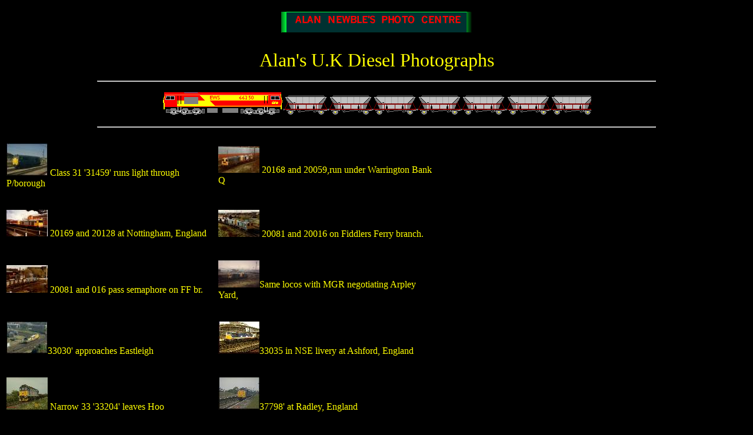

--- FILE ---
content_type: text/html
request_url: http://www.newble.co.uk/Webphot/diesel.html
body_size: 2705
content:
<!DOCTYPE HTML PUBLIC "-//SoftQuad Software//DTD HoTMetaL PRO 5.0::19981217::extensions to HTML 4.0//EN" "hmpro5.dtd">
<HTML> 
  <HEAD> 
	 <TITLE>Alan's U.K Diesel Photographs</TITLE> 
  </HEAD> 
  <BODY BGCOLOR="BLACK" TEXT="YELLOW" LINK="FUCHSIA" VLINK="BLUE"> 
	 <H2 ALIGN="CENTER"> <FONT SIZE="6"><IMG SRC="titlehead3.gif"
		ALT="titlehead3" WIDTH="324" HEIGHT="36" BORDER="0"></FONT></H2> 
	 <P ALIGN="CENTER"><FONT SIZE="6">Alan's U.K Diesel Photographs</FONT></P>
	 <HR ALIGN="CENTER" WIDTH="75%" SIZE="2"> 
	 
	 <P ALIGN="CENTER"> <FONT COLOR="AQUA"><IMG SRC="66ews.gif" WIDTH="730"
		HEIGHT="40" VSPACE="0" HSPACE="0" BORDER="0"></FONT></P>
	 <HR ALIGN="CENTER" WIDTH="75%" SIZE="2"> 
	 <TABLE CELLPADDING="1" CELLSPACING="2" BORDER="0"> 
		<TR> 
		  <TD WIDTH="356" VALIGN="MIDDLE"> 
			 <P> <A HREF="d31459.html"><IMG SRC="d31459t.jpg" WIDTH="70"
				HEIGHT="55" VSPACE="0" HSPACE="0" BORDER="0"></A> Class 31 '31459' runs light
				through P/borough</P> </TD> 
		  <TD WIDTH="372" VALIGN="MIDDLE"> 
			 <P><A HREF="d20s168a59warr.html"><IMG
				SRC="d20s168a59warrt.jpg" WIDTH="70" HEIGHT="45" VSPACE="0" HSPACE="0"
				BORDER="0"></A> 20168 and 20059,run under Warrington Bank Q</P> </TD> 
		</TR> 
		<TR> 
		  <TD WIDTH="356" VALIGN="MIDDLE"><A
			 HREF="d20s169a128nott.html"><IMG SRC="d20s169a128nottt.jpg" WIDTH="70"
			 HEIGHT="45" VSPACE="0" HSPACE="0" BORDER="0"></A> 20169 and 20128 at
			 Nottingham, England</TD> 
		  <TD WIDTH="372" VALIGN="MIDDLE"> 
			 <P><A HREF="d20s81a16warr2.html"><IMG
				SRC="d20s81a16warr2t.jpg" WIDTH="70" HEIGHT="46" VSPACE="0" HSPACE="0"
				BORDER="0"></A> 20081 and 20016 on Fiddlers Ferry branch.</P> </TD> 
		</TR> 
		<TR> 
		  <TD WIDTH="356" VALIGN="MIDDLE"> 
			 <P><A HREF="d20s81a16warr3.html"><IMG
				SRC="d20s81a16warr3t.jpg" WIDTH="70" HEIGHT="47" VSPACE="0" HSPACE="0"
				BORDER="0"></A> 20081 and 016 pass semaphore on FF br.</P> </TD> 
		  <TD WIDTH="372" VALIGN="MIDDLE"> 
			 <P> <A HREF="d20s81a16warr1.html"><IMG SRC="d20s81a16warr1t.jpg"
				WIDTH="70" HEIGHT="46" VSPACE="0" HSPACE="0" BORDER="0"></A>Same locos with MGR
				negotiating Arpley Yard,</P> </TD> 
		</TR> 
		<TR> 
		  <TD WIDTH="356" VALIGN="MIDDLE"> 
			 <P> <A HREF="d33030eastsky.html"><IMG SRC="d33030eastskyt.jpg"
				WIDTH="70" HEIGHT="55" VSPACE="0" HSPACE="0" BORDER="0"></A>33030' approaches
				Eastleigh</P> </TD> 
		  <TD WIDTH="372" VALIGN="MIDDLE"> 
			 <P> <A HREF="d33035ash.html"><IMG SRC="d33035asht.jpg" WIDTH="70"
				HEIGHT="55" VSPACE="0" HSPACE="0" BORDER="0"></A>33035 in NSE livery at
				Ashford, England </P> </TD> 
		</TR> 
		<TR> 
		  <TD WIDTH="356" VALIGN="MIDDLE"> 
			 <P> <A HREF="d33204hoo.html"><IMG SRC="d33204hoot.jpg" WIDTH="70"
				HEIGHT="55" VSPACE="0" HSPACE="0" BORDER="0"></A> Narrow 33 '33204' leaves Hoo
				</P> </TD> 
		  <TD WIDTH="372" VALIGN="MIDDLE"> 
			 <P><A HREF="d37798.html"><IMG SRC="d37798t.jpg" WIDTH="70"
				HEIGHT="55" VSPACE="0" HSPACE="0" BORDER="0"></A>37798' at Radley, England </P>
			 </TD> 
		</TR> 
		<TR> 
		  <TD WIDTH="356" VALIGN="MIDDLE"> 
			 <P> <A HREF="d58037_58did.html"><IMG SRC="d58037_58didt.jpg"
				WIDTH="70" HEIGHT="55" VSPACE="0" HSPACE="0" BORDER="0"></A>58037 and 58
				doublehead an MGR,Didcot</P> </TD> 
		  <TD WIDTH="372" VALIGN="MIDDLE"> 
			 <P> <A HREF="d37800east.html"><IMG SRC="d37800eastt.jpg" WIDTH="70"
				HEIGHT="55" VSPACE="0" HSPACE="0" BORDER="0"></A>37800 at Eastleigh </P> </TD> 
		</TR> 
		<TR> 
		  <TD WIDTH="356" VALIGN="MIDDLE"> 
			 <P> <A HREF="d40.html"><IMG SRC="d40t.jpg" WIDTH="70" HEIGHT="55"
				VSPACE="0" HSPACE="0" BORDER="0"></A>Class 45 on a passenger train</P> </TD> 
		  <TD WIDTH="372" VALIGN="MIDDLE"> 
			 <P> <A HREF="d60008oxdid.html"><IMG SRC="d60008oxdidt.jpg" WIDTH="70"
				HEIGHT="55" VSPACE="0" HSPACE="0" BORDER="0"></A>Class 60 on Didcot-Oxford </P>
			 </TD> 
		</TR> 
		<TR> 
		  <TD WIDTH="356" VALIGN="MIDDLE"> 
			 <P> <A HREF="d73205east.html"><IMG SRC="d73205eastt.jpg" WIDTH="70"
				HEIGHT="55" VSPACE="0" HSPACE="0" BORDER="0"></A>73 at Eastleigh</P> </TD> 
		  <TD WIDTH="372" VALIGN="MIDDLE"> 
			 <P> <A HREF="dmubletch.html"><IMG SRC="dmubletcht.jpg" WIDTH="70"
				HEIGHT="55" VSPACE="0" HSPACE="0" BORDER="0"></A>Dmu on Bedford/Bletchley
				line</P> </TD> 
		</TR> 
		<TR> 
		  <TD WIDTH="356" VALIGN="MIDDLE"> <A HREF="d56084new.html"><IMG
			 SRC="d56084newt.jpg" WIDTH="70" HEIGHT="55" VSPACE="0" HSPACE="0"
			 BORDER="0"></A>56084 on steel train, Newport</TD> 
		  <TD WIDTH="372" VALIGN="MIDDLE"> 
			 <P> <A HREF="eurostarash.html"><IMG SRC="eurostarasht.jpg" WIDTH="70"
				HEIGHT="55" VSPACE="0" HSPACE="0" BORDER="0"></A>Eurostar at Ashford, </P>
			 </TD> 
		</TR> 
		<TR> 
		  <TD WIDTH="356" VALIGN="MIDDLE"> 
			 <P> <A HREF="d58003sten.html"><IMG SRC="d58003stent.jpg" WIDTH="70"
				HEIGHT="55" VSPACE="0" HSPACE="0" BORDER="0"></A>58003 with coal at Stenson
				Jct. </P> </TD> 
		  <TD WIDTH="372" VALIGN="MIDDLE"> 
			 <P><A HREF="d37603_06ash.html"><IMG SRC="d37603_6asht.jpg" WIDTH="80"
				HEIGHT="60" VSPACE="0" HSPACE="0" BORDER="0"></A>37s buffer set for the
				Eurostar </P> </TD> 
		</TR> 
		<TR> 
		  <TD WIDTH="356" VALIGN="MIDDLE"> 
			 <P> <A HREF="d66059ash.html"><IMG SRC="d66059asht.jpg" WIDTH="80"
				HEIGHT="60" VSPACE="0" HSPACE="0" BORDER="0"></A>66059 nr.Ashford</P> </TD> 
		  <TD WIDTH="372" VALIGN="MIDDLE"> 
			 <P> <A HREF="d59003west.html"><IMG SRC="d59003westt.jpg" WIDTH="75"
				HEIGHT="51" VSPACE="0" HSPACE="0" BORDER="0"></A>59003 at Westbury </P> </TD> 
		</TR> 
	 </TABLE> 
	 <P ALIGN="CENTER">
  <BR> <FONT FACE="Arial"><FONT
		SIZE="2">All pictures taken by and copyright of Alan Newble
		1998</FONT></FONT></P> 
	 <P ALIGN="CENTER">
   <BR> <A HREF="diesel2.html">More Diesel
		Pics?<IMG SRC="point1.gif" WIDTH="28" HEIGHT="15" VSPACE="0" HSPACE="0"
		BORDER="0"></A></P> 
	 <CENTER> 
		<P ALIGN="CENTER"></P> 
		<TABLE CELLSPACING="0" CELLPADDING="3" BORDER="1"> 
		  <TR> 
			 <TD ALIGN="center"><A HREF="http://www.bravenet.com/">
				<IMG SRC="20sth3.jpg" WIDTH="134" HEIGHT="61" ALT="Bravenet SiteRing"
				 BORDER="0"></A></TD> 
			 <TD ALIGN="center"><FONT FACE="Arial,Helvetica" SIZE="2"> <B>The UK
				Diesel Locomotives SiteRing</B><BR> <BR> This site owned by<BR>
			Alan Newble</FONT></TD> 
		  </TR> 
		  <TR> 
			 <TD COLSPAN="2" ALIGN="center">
				<A
				 HREF="http://pub12.bravenet.com/sitering/nav.php?usernum=1013673036&action=prev&siteid=36061"><IMG
				SRC="http://images.bravenet.com/pub/sitering/prev.gif" WIDTH="69" HEIGHT="25"
				ALT="Previous Site" BORDER="0"></A>
				<A
				 HREF="http://pub12.bravenet.com/sitering/nav.php?usernum=1013673036&action=list&siteid=36061"><IMG
				SRC="http://images.bravenet.com/pub/sitering/list.gif" WIDTH="69" HEIGHT="25"
				ALT="List Sites" BORDER="0"></A>
				<A
				 HREF="http://pub12.bravenet.com/sitering/nav.php?usernum=1013673036&action=random&siteid=36061"><IMG
				SRC="http://images.bravenet.com/pub/sitering/random.gif" WIDTH="69" HEIGHT="25"
				ALT="Random Site" BORDER="0"></A>
				<A
				 HREF="http://pub12.bravenet.com/sitering/nav.php?usernum=1013673036&action=join&siteid=36061"><IMG
				SRC="http://images.bravenet.com/pub/sitering/join.gif" WIDTH="69" HEIGHT="25"
				ALT="Join Ring" BORDER="0"></A>
				<A
				 HREF="http://pub12.bravenet.com/sitering/nav.php?usernum=1013673036&action=next&siteid=36061"><IMG
				SRC="http://images.bravenet.com/pub/sitering/next.gif" WIDTH="69" HEIGHT="25"
				ALT="Next Site" BORDER="0"></A> </TD> 
		  </TR> 
		</TABLE> <FONT FACE="Arial,Helvetica" SIZE="1"><A
		HREF="http://www.bravenet.com/">SiteRing by Bravenet.com</A></FONT> </CENTER> 
	 <DIV ALIGN="center"> 
		<P ALIGN="CENTER"></P> 
		<TABLE CELLSPACING="0" CELLPADDING="3" BORDER="1"> 
		  <TR> 
			 <TD ALIGN="center"><A HREF="http://www.bravenet.com/">
				<IMG SRC="bufferssite.jpg" WIDTH="134" HEIGHT="61" ALT="Buffers logo"
				 BORDER="0"></A></TD> 
			 <TD ALIGN="center"><FONT FACE="Arial,Helvetica" SIZE="2"> <B>The Old
				Buffers Site Ring</B> <BR> This site owned by Alan Newble </FONT> </TD> 
		  </TR> 
		  <TR> 
			 <TD COLSPAN="2" ALIGN="center">
				<A
				 HREF="http://pub36.bravenet.com/sitering/nav.php?usernum=3069399546&action=prev&siteid=36017"><IMG
				SRC="http://images.bravenet.com/pub/sitering/prev.gif" WIDTH="69" HEIGHT="25"
				ALT="Previous Site" BORDER="0"></A>
				<A
				 HREF="http://pub36.bravenet.com/sitering/nav.php?usernum=3069399546&action=list&siteid=36017"><IMG
				SRC="http://images.bravenet.com/pub/sitering/list.gif" WIDTH="69" HEIGHT="25"
				ALT="List Sites" BORDER="0"></A>
				<A
				 HREF="http://pub36.bravenet.com/sitering/nav.php?usernum=3069399546&action=random&siteid=36017"><IMG
				SRC="http://images.bravenet.com/pub/sitering/random.gif" WIDTH="69" HEIGHT="25"
				ALT="Random Site" BORDER="0"></A>
				<A
				 HREF="http://pub36.bravenet.com/sitering/nav.php?usernum=3069399546&action=join&siteid=36017"><IMG
				SRC="http://images.bravenet.com/pub/sitering/join.gif" WIDTH="69" HEIGHT="25"
				ALT="Join Ring" BORDER="0"></A>
				<A
				 HREF="http://pub36.bravenet.com/sitering/nav.php?usernum=3069399546&action=next&siteid=36017"><IMG
				SRC="http://images.bravenet.com/pub/sitering/next.gif" WIDTH="69" HEIGHT="25"
				ALT="Next Site" BORDER="0"></A> </TD> 
		  </TR> 
		</TABLE> <FONT FACE="Arial,Helvetica" SIZE="1"><A
		HREF="http://www.bravenet.com/">SiteRing by Bravenet.com</A></FONT> </DIV> <SCRIPT LANGUAGE="javascript" SRC="http://ss.webring.com/navbar?f=j;y=alnewble;u=10014033">
</SCRIPT>
	 <NOSCRIPT>
		<CENTER> 
		  <TABLE BGCOLOR="gray" CELLSPACING="0" BORDER="2" BORDERCOLOR="red">
			 <TR> 
				<TD>
				  <TABLE CELLPADDING="2" CELLSPACING="0" BORDER="0">
					 <TR>
						<TD ALIGN="center"> <FONT FACE="arial" SIZE="-1">This site is
						  a member of WebRing. <BR>To browse visit
						  <A HREF="http://ss.webring.com/navbar?f=l;y=alnewble;u=10014033">
						  Here</A>.</FONT></TD>
					 </TR>
				  </TABLE></TD>
			 </TR>
		  </TABLE> </CENTER></NOSCRIPT> <HR ALIGN="CENTER" WIDTH="75%" SIZE="2"> 
	 <P ALIGN="CENTER"> <A HREF="index.html"><IMG SRC="homeloco.gif"
		ALT="homeloco" WIDTH="125" HEIGHT="38" BORDER="0"></A></P> 
	 <P ALIGN="CENTER"><A HREF="index.html"></A></P> 
	 <P ALIGN="CENTER"><FONT SIZE="-1"><A HREF="links.html">Links</A> |
		<A HREF="euro.html">Eurosteam</A> | <A HREF="diesel.html">Diesel</A> |
		<A HREF="index.html">Menu</A> | <A HREF="prize.html">Prizepics</A> </FONT></P> 
	 <P>
  <BR> </P> 
	 <P ALIGN="CENTER"> <FONT FACE="Arial"><FONT SIZE="2"><FONT
		COLOR="RED"><B>Site Created and Maintained By
	Alan
		Newble</B></FONT></FONT></FONT></P> 
	 <P ALIGN="CENTER"> <FONT FACE="Arial"><FONT SIZE="2"><B><FONT
		COLOR="LIME">Page Last Updated On 14th. of December, 2002
		</FONT></B></FONT></FONT><BR> </P> </BODY>
</HTML>
